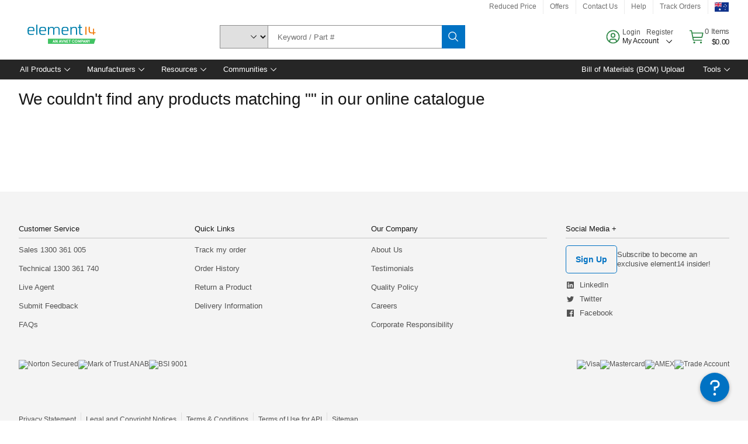

--- FILE ---
content_type: application/x-javascript;charset=utf-8
request_url: https://smetrics.element14.com/id?d_visid_ver=5.5.0&d_fieldgroup=A&mcorgid=106315F354E6D5430A4C98A4%40AdobeOrg&mid=40095869251681060455530216700648655481&ts=1769279859006
body_size: -40
content:
{"mid":"40095869251681060455530216700648655481"}